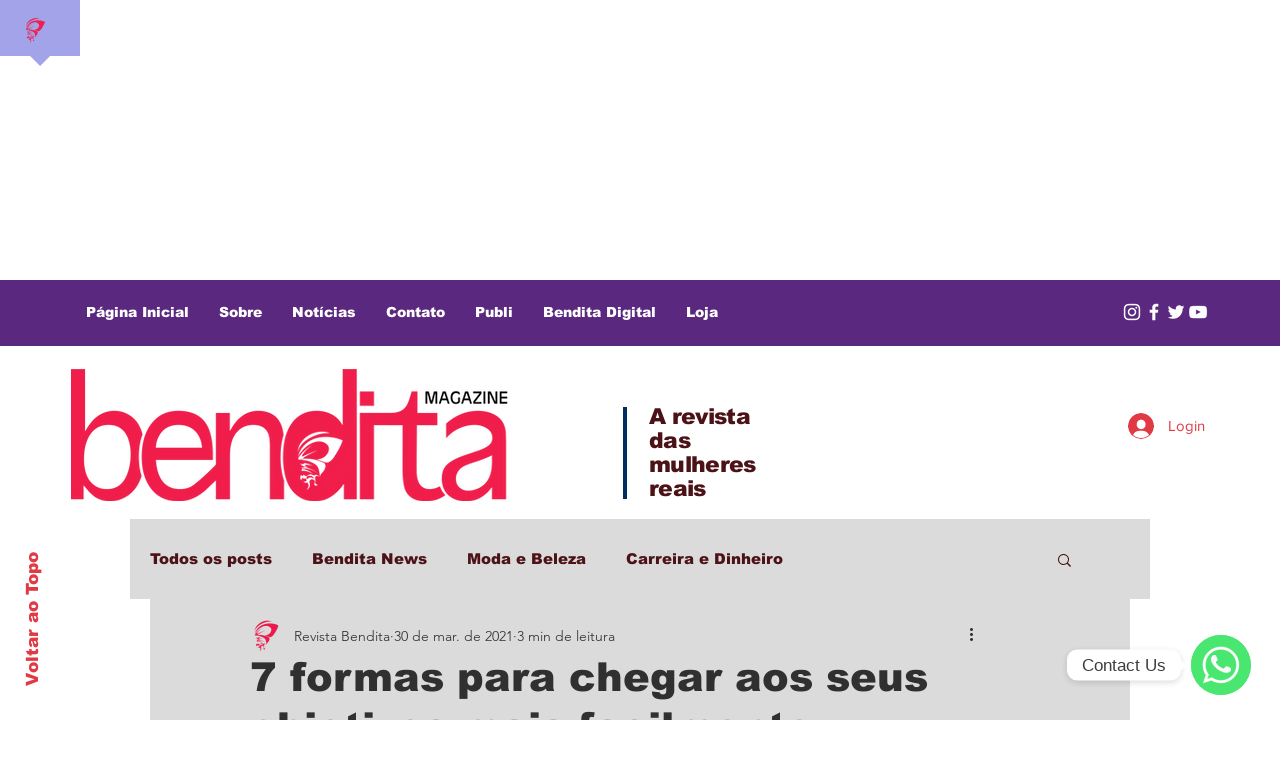

--- FILE ---
content_type: text/html; charset=utf-8
request_url: https://www.google.com/recaptcha/api2/aframe
body_size: 264
content:
<!DOCTYPE HTML><html><head><meta http-equiv="content-type" content="text/html; charset=UTF-8"></head><body><script nonce="oQwzy-lILho4g6q-ba6EtQ">/** Anti-fraud and anti-abuse applications only. See google.com/recaptcha */ try{var clients={'sodar':'https://pagead2.googlesyndication.com/pagead/sodar?'};window.addEventListener("message",function(a){try{if(a.source===window.parent){var b=JSON.parse(a.data);var c=clients[b['id']];if(c){var d=document.createElement('img');d.src=c+b['params']+'&rc='+(localStorage.getItem("rc::a")?sessionStorage.getItem("rc::b"):"");window.document.body.appendChild(d);sessionStorage.setItem("rc::e",parseInt(sessionStorage.getItem("rc::e")||0)+1);localStorage.setItem("rc::h",'1768617744380');}}}catch(b){}});window.parent.postMessage("_grecaptcha_ready", "*");}catch(b){}</script></body></html>